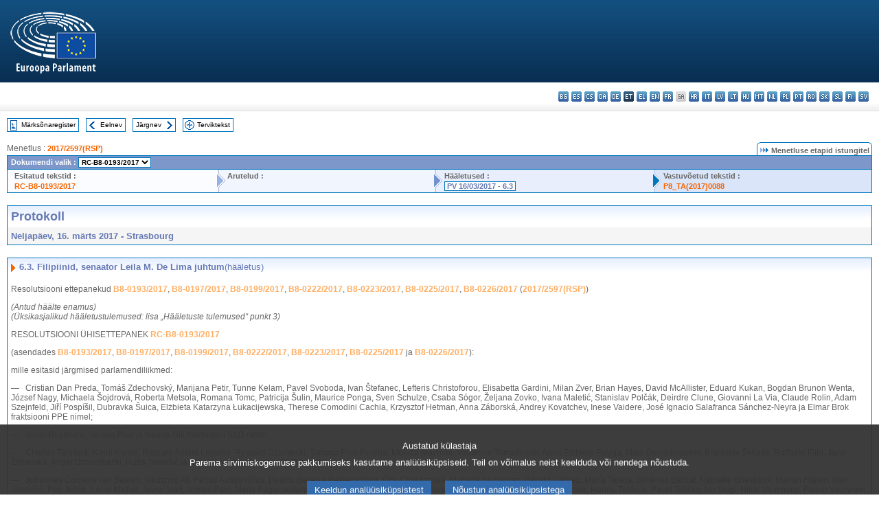

--- FILE ---
content_type: text/html; charset=UTF-8
request_url: https://www.europarl.europa.eu/doceo/document/PV-8-2017-03-16-ITM-006-03_ET.html
body_size: 1865
content:
<!DOCTYPE html>
<html lang="en">
<head>
    <meta charset="utf-8">
    <meta name="viewport" content="width=device-width, initial-scale=1">
    <title></title>
    <style>
        body {
            font-family: "Arial";
        }
    </style>
    <script type="text/javascript">
    window.awsWafCookieDomainList = [];
    window.gokuProps = {
"key":"AQIDAHjcYu/GjX+QlghicBgQ/7bFaQZ+m5FKCMDnO+vTbNg96AE+3PIzueJzgNQj9+QMRk5nAAAAfjB8BgkqhkiG9w0BBwagbzBtAgEAMGgGCSqGSIb3DQEHATAeBglghkgBZQMEAS4wEQQMJn6mAT/20mJKwxseAgEQgDuDUDB6mgzM+zHUHJS6wDTPB3Q2ncFvF8q4Hr7xqRmkaxf5g97EpA2B240DyFHO3P+dA7cbgp7Go/jL2Q==",
          "iv":"D549NwBplQAACDtO",
          "context":"WLfBo3SZXRgJKf1wSBXhbQET6XvXt1QXxBseZxt6hSGQefXMb7eSzjJ6LPakg3PXPW/PV8iBzPJ7lCW4XMLImXHqPIWc7V0unPXh8E1pxeYFovFsccqKoTg14WJKHUncMy1D5QvBUSCzWPzlgrUy6FE9LqpJFm8GcXiWanGB0WF9yraZyH6VwcsaM/mgbS1wT1UJwHBcPrnx/AhX7mJeSWB3Eay2J3J/UcMTrzmGuk8OTUY2ajZRT8+HOransKT6XER3ZNMVprKCWvfN8Ky9IXxz1k9Hzl+xMamVU7+tmD3o85ERyynX1A+JaVb32CWYzqh6Quu14y00k24A7q3Npc+h7bS0fFyG9J/6Uu7pYRKxRG7wzJsn3fjyNiQi3MI+nyY+mI6lqTaiTv+tiSny9IZ3"
};
    </script>
    <script src="https://e3c1b12827d4.5ce583ec.us-east-2.token.awswaf.com/e3c1b12827d4/d7f65e927fcd/f9998b2f6105/challenge.js"></script>
</head>
<body>
    <div id="challenge-container"></div>
    <script type="text/javascript">
        AwsWafIntegration.saveReferrer();
        AwsWafIntegration.checkForceRefresh().then((forceRefresh) => {
            if (forceRefresh) {
                AwsWafIntegration.forceRefreshToken().then(() => {
                    window.location.reload(true);
                });
            } else {
                AwsWafIntegration.getToken().then(() => {
                    window.location.reload(true);
                });
            }
        });
    </script>
    <noscript>
        <h1>JavaScript is disabled</h1>
        In order to continue, we need to verify that you're not a robot.
        This requires JavaScript. Enable JavaScript and then reload the page.
    </noscript>
</body>
</html>

--- FILE ---
content_type: text/html;charset=UTF-8
request_url: https://www.europarl.europa.eu/doceo/document/PV-8-2017-03-16-ITM-006-03_ET.html
body_size: 5139
content:
<!DOCTYPE html PUBLIC "-//W3C//DTD XHTML 1.0 Transitional//EN" "http://www.w3.org/TR/xhtml1/DTD/xhtml1-transitional.dtd">
<html xmlns="http://www.w3.org/1999/xhtml" xml:lang="et" lang="et"><head><meta http-equiv="Content-Type" content="text/html; charset=UTF-8" /><meta http-equiv="Content-Language" content="et" />

<title>Protokoll - Filipiinid, senaator Leila M. De Lima juhtum (hääletus) - Neljapäev, 16. märts 2017</title><meta name="title" content="Protokoll - Filipiinid, senaator Leila M. De Lima juhtum (hääletus) - Neljapäev, 16. märts 2017" /><meta name="language" content="et" />

<meta name="robots" content="index, follow, noodp, noydir, notranslate" /><meta name="copyright" content="© Euroopa Liit, 2017 – allikas: Euroopa Parlament" /><meta name="available" content="16-03-2017" /><meta name="sipade-leg" content="8" /><meta name="sipade-type" content="PV" /><meta property="og:title" content="Protokoll - Filipiinid, senaator Leila M. De Lima juhtum (hääletus) - Neljapäev, 16. märts 2017" /><meta property="og:image" content="https://www.europarl.europa.eu/website/common/img/icon/sharelogo_facebook.jpg" />

<link rel="canonical" href="https://www.europarl.europa.eu/doceo/document/PV-8-2017-03-16-ITM-006-03_ET.html" />

<link href="/doceo/data/css/style_common.css" rel="stylesheet" type="text/css" /><link href="/doceo/data/css/style_common_print.css" rel="stylesheet" type="text/css" /><link href="/doceo/data/css/style_sipade.css" rel="stylesheet" type="text/css" /><link href="/doceo/data/css/style_activities.css" rel="stylesheet" type="text/css" /><link href="/doceo/data/css/common_sides.css" type="text/css" rel="stylesheet" /><link href="/doceo/data/css/style_sipade_oj_sched.css" type="text/css" rel="stylesheet" />
<script src="/doceo/data/js/overlib.js" type="text/javascript"> </script>
<script src="/doceo/data/js/swap_images.js" type="text/javascript"> </script>
<script src="/doceo/data/js/sipade.js" type="text/javascript"> </script>
<script src="/doceo/data/js/jquery-1.4.4.js" type="text/javascript"> </script><script src="/doceo/data/js/selectPvVotSec.js" type="text/javascript"> </script>
<script src="/doceo/data/js/sipade-OJ-SYN.js" type="text/javascript"> </script><!--ATI analytics script--><script type="text/javascript" data-tracker-name="ATInternet" defer data-value="/website/webanalytics/ati-doceo.js" src="//www.europarl.europa.eu/website/privacy-policy/privacy-policy.js" ></script></head><body bgcolor="#FFFFFF"><div id="overDiv" style="position:absolute; visibility:hidden; z-index:1000;"> </div><a name="top"></a><table cellpadding="0" cellspacing="0" border="0" width="100%"><tr><td><div id="header_sides" class="new">
<a href="/portal/et"><img alt="Tagasi Europarli portaali" title="Tagasi Europarli portaali" src="/doceo/data/img/EP_logo_neg_ET.png" /></a><h3 class="ep_hidden">Choisissez la langue de votre document :</h3><ul class="language_select">
            <li><a title="bg - български" class="bg on" href="/doceo/document/PV-8-2017-03-16-ITM-006-03_BG.html">bg - български</a></li>
            <li><a title="es - español" class="es on" href="/doceo/document/PV-8-2017-03-16-ITM-006-03_ES.html">es - español</a></li>
            <li><a title="cs - čeština" class="cs on" href="/doceo/document/PV-8-2017-03-16-ITM-006-03_CS.html">cs - čeština</a></li>
            <li><a title="da - dansk" class="da on" href="/doceo/document/PV-8-2017-03-16-ITM-006-03_DA.html">da - dansk</a></li>
            <li><a title="de - Deutsch" class="de on" href="/doceo/document/PV-8-2017-03-16-ITM-006-03_DE.html">de - Deutsch</a></li>
            <li class="et selected" title="et - eesti keel">et - eesti keel</li>
            <li><a title="el - ελληνικά" class="el on" href="/doceo/document/PV-8-2017-03-16-ITM-006-03_EL.html">el - ελληνικά</a></li>
            <li><a title="en - English" class="en on" href="/doceo/document/PV-8-2017-03-16-ITM-006-03_EN.html">en - English</a></li>
            <li><a title="fr - français" class="fr on" href="/doceo/document/PV-8-2017-03-16-ITM-006-03_FR.html">fr - français</a></li>
            <li class="ga" title="ga - Gaeilge">ga - Gaeilge</li>
            <li><a title="hr - hrvatski" class="hr on" href="/doceo/document/PV-8-2017-03-16-ITM-006-03_HR.html">hr - hrvatski</a></li>
            <li><a title="it - italiano" class="it on" href="/doceo/document/PV-8-2017-03-16-ITM-006-03_IT.html">it - italiano</a></li>
            <li><a title="lv - latviešu valoda" class="lv on" href="/doceo/document/PV-8-2017-03-16-ITM-006-03_LV.html">lv - latviešu valoda</a></li>
            <li><a title="lt - lietuvių kalba" class="lt on" href="/doceo/document/PV-8-2017-03-16-ITM-006-03_LT.html">lt - lietuvių kalba</a></li>
            <li><a title="hu - magyar" class="hu on" href="/doceo/document/PV-8-2017-03-16-ITM-006-03_HU.html">hu - magyar</a></li>
            <li><a title="mt - Malti" class="mt on" href="/doceo/document/PV-8-2017-03-16-ITM-006-03_MT.html">mt - Malti</a></li>
            <li><a title="nl - Nederlands" class="nl on" href="/doceo/document/PV-8-2017-03-16-ITM-006-03_NL.html">nl - Nederlands</a></li>
            <li><a title="pl - polski" class="pl on" href="/doceo/document/PV-8-2017-03-16-ITM-006-03_PL.html">pl - polski</a></li>
            <li><a title="pt - português" class="pt on" href="/doceo/document/PV-8-2017-03-16-ITM-006-03_PT.html">pt - português</a></li>
            <li><a title="ro - română" class="ro on" href="/doceo/document/PV-8-2017-03-16-ITM-006-03_RO.html">ro - română</a></li>
            <li><a title="sk - slovenčina" class="sk on" href="/doceo/document/PV-8-2017-03-16-ITM-006-03_SK.html">sk - slovenčina</a></li>
            <li><a title="sl - slovenščina" class="sl on" href="/doceo/document/PV-8-2017-03-16-ITM-006-03_SL.html">sl - slovenščina</a></li>
            <li><a title="fi - suomi" class="fi on" href="/doceo/document/PV-8-2017-03-16-ITM-006-03_FI.html">fi - suomi</a></li>
            <li><a title="sv - svenska" class="sv on" href="/doceo/document/PV-8-2017-03-16-ITM-006-03_SV.html">sv - svenska</a></li>
        </ul></div></td></tr><tr><td style="padding:10px;"><table width="100%" border="0" cellspacing="0" cellpadding="0"><tr><td><table border="0" align="left" cellpadding="0" cellspacing="0"><tr><td><table border="0" cellspacing="0" cellpadding="0" class="buttondocwin"><tr><td><a href="/doceo/document/PV-8-2017-03-16-TOC_ET.html"><img src="/doceo/data/img/navi_index.gif" width="16" height="16" border="0" align="absmiddle" alt="" /></a></td><td valign="middle"> <a href="/doceo/document/PV-8-2017-03-16-TOC_ET.html" title="Märksõnaregister">Märksõnaregister</a> </td></tr></table></td><td><img src="/doceo/data/img/spacer.gif" width="10" height="8" alt="" /></td><td><table border="0" cellspacing="0" cellpadding="0" class="buttondocwin"><tr><td><a href="/doceo/document/PV-8-2017-03-16-ITM-006-02_ET.html"><img src="/doceo/data/img/navi_previous.gif" width="16" height="16" border="0" align="absmiddle" alt="" /></a></td><td valign="middle"> <a href="/doceo/document/PV-8-2017-03-16-ITM-006-02_ET.html" title="Eelnev">Eelnev</a> </td></tr></table></td><td><img src="/doceo/data/img/spacer.gif" width="10" height="8" alt="" /></td><td><table border="0" cellspacing="0" cellpadding="0" class="buttondocwin"><tr><td valign="middle"> <a href="/doceo/document/PV-8-2017-03-16-ITM-006-04_ET.html" title="Järgnev">Järgnev</a> </td><td><a href="/doceo/document/PV-8-2017-03-16-ITM-006-04_ET.html"><img src="/doceo/data/img/navi_next.gif" width="16" height="16" border="0" align="absmiddle" alt="" /></a></td></tr></table></td><td><img src="/doceo/data/img/spacer.gif" width="10" height="8" alt="" /></td><td><table border="0" cellspacing="0" cellpadding="0" class="buttondocwin"><tr><td><a href="/doceo/document/PV-8-2017-03-16_ET.html"><img src="/doceo/data/img/navi_moredetails.gif" width="16" height="16" border="0" align="absmiddle" alt="" /></a></td><td valign="middle"> <a href="/doceo/document/PV-8-2017-03-16_ET.html" title="Terviktekst">Terviktekst</a> </td></tr></table></td><td><img src="/doceo/data/img/spacer.gif" width="10" height="8" alt="" /></td></tr><tr><td><img src="/doceo/data/img/spacer.gif" width="10" height="15" alt="" /></td></tr></table></td></tr></table><div xmlns:text="http://openoffice.org/2000/text" xmlns:xlink="http://www.w3.org/1999/xlink" xmlns:table="http://openoffice.org/2000/table" xmlns:fo="http://www.w3.org/1999/XSL/Format" xmlns:style="http://openoffice.org/2000/style" style="display:none" id="refhidden">PV-8-2017-03-16</div><div xmlns:text="http://openoffice.org/2000/text" xmlns:xlink="http://www.w3.org/1999/xlink" xmlns:table="http://openoffice.org/2000/table" xmlns:fo="http://www.w3.org/1999/XSL/Format" xmlns:style="http://openoffice.org/2000/style" style="display:none" id="lgNavhidden">ET</div><div xmlns:text="http://openoffice.org/2000/text" xmlns:xlink="http://www.w3.org/1999/xlink" xmlns:table="http://openoffice.org/2000/table" xmlns:fo="http://www.w3.org/1999/XSL/Format" xmlns:style="http://openoffice.org/2000/style" style="display:none" id="lgDochidden">ET</div><div xmlns:text="http://openoffice.org/2000/text" xmlns:xlink="http://www.w3.org/1999/xlink" xmlns:table="http://openoffice.org/2000/table" xmlns:fo="http://www.w3.org/1999/XSL/Format" xmlns:style="http://openoffice.org/2000/style" style="display:none" id="typeSourcehidden">iPlPv_Itm</div>
                <table border="0" cellpadding="0" cellspacing="0" width="100%"><tbody><tr><td align="left"><span class="contents">Menetlus : </span><a class="ring_ref_link" href="https://oeil.secure.europarl.europa.eu/oeil/popups/ficheprocedure.do?lang=en&amp;reference=2017/2597(RSP)">2017/2597(RSP)</a></td><td align="right"><table align="right" border="0" cellpadding="0" cellspacing="0"><tbody><tr><td><img src="/doceo/data/img/ring_tabs_left_doc_unselected.gif" height="19" width="4" alt="" /></td><td class="Tabs_doc_unselected"><img src="/doceo/data/img/ring_navi.gif" width="17" height="14" alt="" />Menetluse etapid istungitel</td><td valign="middle"><img src="/doceo/data/img/ring_tabs_right_doc_unselected.gif" height="19" width="4" alt="" /></td></tr></tbody></table></td></tr></tbody></table><table class="doc_box_header" border="0" cellpadding="0" cellspacing="0" width="100%"><tbody><tr><td class="ring_multiple_bg" colspan="7" valign="top">Dokumendi valik :
            <select class="ring_list" onChange="window.location.replace(this.value);"><option selected="selected">Vali...</option><option value="/doceo/document/RC-8-2017-0193_ET.html" selected="selected">RC-B8-0193/2017</option><option value="/doceo/document/B-8-2017-0193_ET.html">B8-0193/2017</option><option value="/doceo/document/B-8-2017-0197_ET.html">B8-0197/2017</option><option value="/doceo/document/B-8-2017-0199_ET.html">B8-0199/2017</option><option value="/doceo/document/B-8-2017-0222_ET.html">B8-0222/2017</option><option value="/doceo/document/B-8-2017-0223_ET.html">B8-0223/2017</option><option value="/doceo/document/B-8-2017-0225_ET.html">B8-0225/2017</option><option value="/doceo/document/B-8-2017-0226_ET.html">B8-0226/2017</option></select></td></tr><tr><td width="25%" valign="top" class="ring_step_bg1" nowrap="nowrap"><p class="ring_step_title">Esitatud tekstid :</p>
                        <a href="/doceo/document/RC-8-2017-0193_ET.html" class="ring_ref_link">RC-B8-0193/2017</a><br />
                    </td><td width="15" style="background-image:url(/doceo/data/img/ring_bg1.gif)"><img src="/doceo/data/img/ring_flech1.gif" height="22" width="13" border="0" alt="" /></td><td class="ring_step_bg2" valign="top" width="25%" nowrap="nowrap"><p class="ring_step_title">Arutelud :</p></td><td width="15" style="background-image:url(/doceo/data/img/ring_bg2.gif)"><img src="/doceo/data/img/ring_flech2.gif" width="13" height="22" border="0" alt="" /></td><td class="ring_step_bg3" valign="top" width="25%" nowrap="nowrap"><p class="ring_step_title">Hääletused :</p>
                        <a class="ring_ref_selected">PV 16/03/2017 - 6.3</a><br />
                    </td><td width="19" style="background-image:url(/doceo/data/img/ring_bg3.gif)"><img src="/doceo/data/img/ring_flech3.gif" height="22" width="13" border="0" alt="" /></td><td class="ring_step_bg4" valign="top" width="25%" nowrap="nowrap"><p class="ring_step_title">Vastuvõetud tekstid :</p>
                        <a href="/doceo/document/TA-8-2017-0088_ET.html" class="ring_ref_link">P8_TA(2017)0088</a><br />
                    </td></tr></tbody></table><br />
                
                
                
                
                
                
                
            

<table xmlns:text="http://openoffice.org/2000/text" xmlns:xlink="http://www.w3.org/1999/xlink" xmlns:table="http://openoffice.org/2000/table" xmlns:fo="http://www.w3.org/1999/XSL/Format" xmlns:style="http://openoffice.org/2000/style" width="100%" border="0" cellpadding="5" cellspacing="0" class="doc_box_header">
<tr><td align="left" valign="top" style="background-image:url(/doceo/data/img/gradient_blue.gif)" class="title_TA">Protokoll</td><td align="right" valign="top" style="background-image:url(/doceo/data/img/gradient_blue.gif)"></td></tr>
<tr><td class="doc_title" align="left" valign="top" bgcolor="#F5F5F5">Neljapäev, 16. märts 2017 - Strasbourg</td><td class="doc_title" align="right" valign="top" bgcolor="#F5F5F5"></td></tr></table><br xmlns:text="http://openoffice.org/2000/text" xmlns:xlink="http://www.w3.org/1999/xlink" xmlns:table="http://openoffice.org/2000/table" xmlns:fo="http://www.w3.org/1999/XSL/Format" xmlns:style="http://openoffice.org/2000/style" />


<table xmlns:text="http://openoffice.org/2000/text" xmlns:xlink="http://www.w3.org/1999/xlink" xmlns:table="http://openoffice.org/2000/table" xmlns:fo="http://www.w3.org/1999/XSL/Format" xmlns:style="http://openoffice.org/2000/style" width="100%" border="0" cellpadding="0" cellspacing="0" class="doc_box_header" style="padding-bottom:5px"><tr valign="top"><td>
<table width="100%" border="0" cellpadding="5" cellspacing="0">
<tr valign="top" style="padding-bottom:0px;padding-left:5px;padding-right:5px;padding-top:5px"><td align="left" style="background-image:url(/doceo/data/img/gradient_blue.gif)" class="doc_title"><img src="/doceo/data/img/arrow_title_doc.gif" width="8" height="14" border="0" align="absmiddle" alt="" /> 6.3. Filipiinid, senaator Leila M. De Lima juhtum<span style="font-weight:normal;">(hääletus)</span></td></tr></table>
<p class="contents" style="margin-left:5px;margin-right:5px;font-style:normal;">Resolutsiooni ettepanekud <span style="font-weight:normal;"><a href="/doceo/document/B-8-2017-0193_ET.html">B8-0193/2017</a>, <a href="/doceo/document/B-8-2017-0197_ET.html">B8-0197/2017</a>, <a href="/doceo/document/B-8-2017-0199_ET.html">B8-0199/2017</a>, <a href="/doceo/document/B-8-2017-0222_ET.html">B8-0222/2017</a>, <a href="/doceo/document/B-8-2017-0223_ET.html">B8-0223/2017</a>, <a href="/doceo/document/B-8-2017-0225_ET.html">B8-0225/2017</a>, <a href="/doceo/document/B-8-2017-0226_ET.html">B8-0226/2017</a></span> (<a href="https://oeil.secure.europarl.europa.eu/oeil/popups/ficheprocedure.do?lang=en&amp;reference=2017/2597(RSP)">2017/2597(RSP)</a>)</p>
<p class="contents" style="margin-left:5px;margin-right:5px;font-style:italic;">(Antud häälte enamus)<br />(Üksikasjalikud hääletustulemused: lisa „Hääletuste tulemused“ punkt 3)</p>
<p class="contents" style="margin-left:5px;margin-right:5px;font-style:normal;">RESOLUTSIOONI ÜHISETTEPANEK <span style="font-weight:normal;"><a href="/doceo/document/RC-8-2017-0193_ET.html">RC-B8-0193/2017</a></span></p>
<p class="contents" style="margin-left:5px;margin-right:5px;font-style:normal;">(asendades <a href="/doceo/document/B-8-2017-0193_ET.html">B8-0193/2017</a>, <a href="/doceo/document/B-8-2017-0197_ET.html">B8-0197/2017</a>, <a href="/doceo/document/B-8-2017-0199_ET.html">B8-0199/2017</a>, <a href="/doceo/document/B-8-2017-0222_ET.html">B8-0222/2017</a>, <a href="/doceo/document/B-8-2017-0223_ET.html">B8-0223/2017</a>, <a href="/doceo/document/B-8-2017-0225_ET.html">B8-0225/2017</a> ja <a href="/doceo/document/B-8-2017-0226_ET.html">B8-0226/2017</a>):</p>
<p class="contents" style="margin-left:5px;margin-right:5px;font-style:normal;">mille esitasid järgmised parlamendiliikmed: </p>
<p class="contents" style="margin-left:5px;margin-right:5px;font-weight:normal;font-style:normal;">—   Cristian Dan Preda, Tomáš Zdechovský, Marijana Petir, Tunne Kelam, Pavel Svoboda, Ivan Štefanec, Lefteris Christoforou, Elisabetta Gardini, Milan Zver, Brian Hayes, David McAllister, Eduard Kukan, Bogdan Brunon Wenta, József Nagy, Michaela Šojdrová, Roberta Metsola, Romana Tomc, Patricija Šulin, Maurice Ponga, Sven Schulze, Csaba Sógor, Željana Zovko, Ivana Maletić, Stanislav Polčák, Deirdre Clune, Giovanni La Via, Claude Rolin, Adam Szejnfeld, Jiří Pospíšil, Dubravka Šuica, Elżbieta Katarzyna Łukacijewska, Therese Comodini Cachia, Krzysztof Hetman, Anna Záborská, Andrey Kovatchev, Inese Vaidere, José Ignacio Salafranca Sánchez-Neyra ja Elmar Brok fraktsiooni PPE nimel;</p>
<p class="contents" style="margin-left:5px;margin-right:5px;font-weight:normal;font-style:normal;">—   Victor Boştinaru, Soraya Post ja Neena Gill fraktsiooni S&amp;D nimel;</p>
<p class="contents" style="margin-left:5px;margin-right:5px;font-weight:normal;font-style:normal;">—   Charles Tannock, Karol Karski, Ryszard Antoni Legutko, Ryszard Czarnecki, Tomasz Piotr Poręba, Monica Macovei, Valdemar Tomaševski, Anna Elżbieta Fotyga, Mark Demesmaeker, Branislav Škripek, Raffaele Fitto, Jana Žitňanská, Angel Dzhambazki, Ruža Tomašić ja Arne Gericke fraktsiooni ECR nimel;</p>
<p class="contents" style="margin-left:5px;margin-right:5px;font-weight:normal;font-style:normal;">—   Johannes Cornelis van Baalen, Nedzhmi Ali, Petras Auštrevičius, Beatriz Becerra Basterrechea, Dita Charanzová, Marielle de Sarnez, Gérard Deprez, María Teresa Giménez Barbat, Nathalie Griesbeck, Marian Harkin, Ivan Jakovčić, Petr Ježek, Louis Michel, Javier Nart, Urmas Paet, Maite Pagazaurtundúa Ruiz, Carolina Punset, Jozo Radoš, Frédérique Ries, Marietje Schaake, Hannu Takkula, Pavel Telička, Ivo Vajgl, Hilde Vautmans, Paavo Väyrynen ja Valentinas Mazuronis fraktsiooni ALDE nimel;</p>
<p class="contents" style="margin-left:5px;margin-right:5px;font-weight:normal;font-style:normal;">—   Marie-Christine Vergiat, Kateřina Konečná, Barbara Spinelli, Merja Kyllönen ja Helmut Scholz fraktsiooni GUE/NGL nimel;</p>
<p class="contents" style="margin-left:5px;margin-right:5px;font-weight:normal;font-style:normal;">—   Barbara Lochbihler, Maria Heubuch, Heidi Hautala, Ernest Urtasun, Igor Šoltes, Davor Škrlec, Bronis Ropė ja Bodil Valero fraktsiooni Verts/ALE nimel;</p>
<p class="contents" style="margin-left:5px;margin-right:5px;font-weight:normal;font-style:normal;">—   Ignazio Corrao, Fabio Massimo Castaldo, Isabella Adinolfi ja Beatrix von Storch fraktsiooni EFDD nimel.</p>
<p class="contents" style="margin-left:5px;margin-right:5px;"><span style="font-style:normal;">Vastu võetud</span><span style="font-style:normal;"></span><span style="font-style:italic;">(</span><span style="font-style:italic;"><a href="/doceo/document/TA-8-2017-0088_ET.html">P8_TA(2017)0088</a></span><span style="font-style:italic;">)</span></p></td></tr></table><table width="100%" border="0" cellspacing="0" cellpadding="5"><tr class="footerdocwin"><td></td><td align="right"><a target="_blank" href="/legal-notice/et">Õigusteave</a> - <a target="_blank" href="/privacy-policy/et">Privaatsuspoliitika</a></td></tr></table></td></tr></table></body></html>